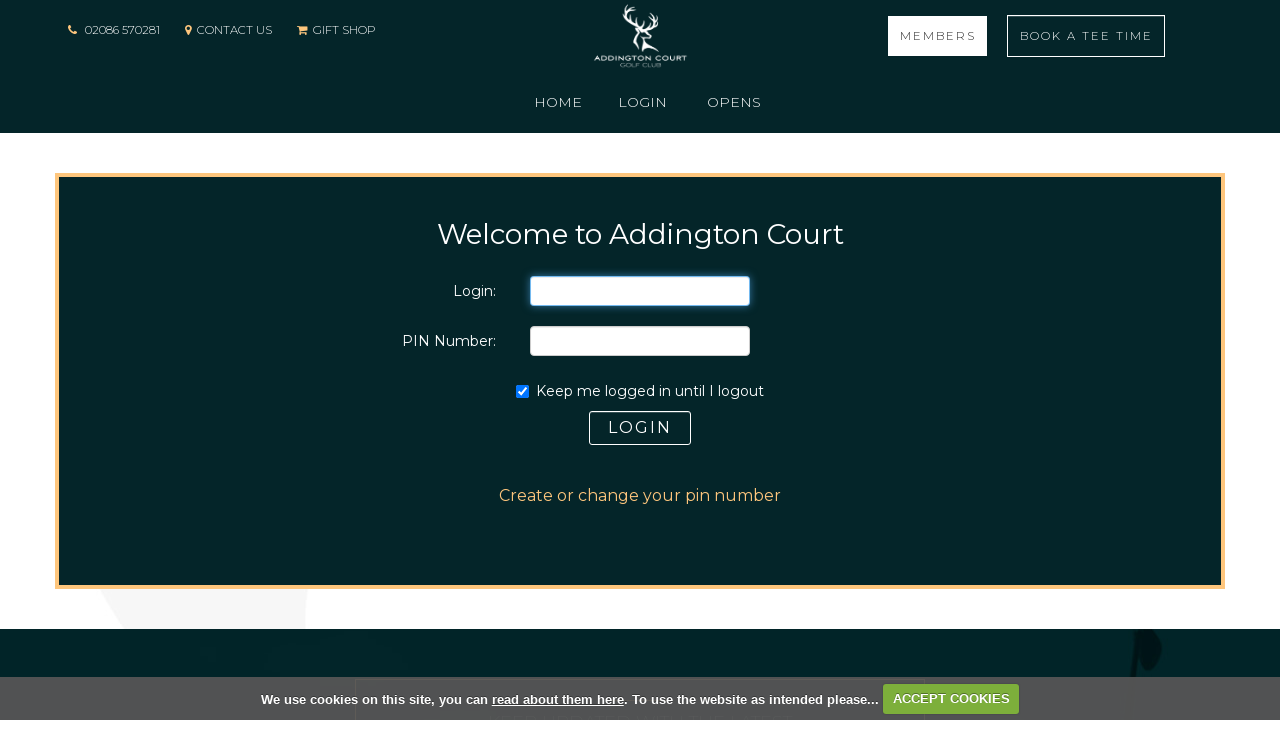

--- FILE ---
content_type: text/html; charset=UTF-8
request_url: https://golf.addingtoncourt-golfclub.co.uk/competition.php?compid=1207
body_size: 13800
content:

<!DOCTYPE html>
<html lang="en">
<head>
<meta http-equiv="X-UA-Compatible" content="IE=edge" />
<title>Login Required - Addington Court</title>


<link href="/styles/bootstrap.1655723398.css" rel="stylesheet" media="screen" type="text/css">
<link href="/styles/bootstrap_common.1655723398.css" rel="stylesheet" media="screen" type="text/css">


<link href="/customcss/styles/southwinchester.1762441847.css" rel="stylesheet" type="text/css" media="screen">

<link href="/print.1656928773.css" rel="stylesheet" type="text/css" media="print">
<script>
  var deviceType = 'computer';
  </script>
<meta name="viewport" content="width=device-width, initial-scale=1.0">
<!--[if lt IE 9]>
<script src="/javascript/html5shiv.js"></script>
<![endif]-->

<script src="/javascript/jquery.min.js"></script>
  <script src="/javascript/jquery-migrate-1.4.1.min.js"></script><link rel="stylesheet" href="/styles/fa440/css/font-awesome.min.css">
<script src="/javascript/jquery.mb.browser-master/jquery.mb.browser.min.js"></script><script type="text/javascript" src="/javascript/bootstrap.1655723397.js"></script>


 <link href="/images/sites/addingtoncourt/favicon.png" type="image/png" rel="icon" />

<meta name="revisit-after" content="1 days">
<meta name="robots" content="index,follow">
<meta name="description" content="Addington Court Golf Centre, with 3 courses, an 18-hole footgolf course, and the most comprehensive range of facilities in the South of England">
<meta name="keywords" content="Addington Court Golf Centre, with 3 courses, an 18-hole footgolf course, and the most comprehensive range of facilities in the South of England">
<meta http-equiv="Content-Type" content="text/html; charset=utf-8">
<meta http-equiv='content-language' content='en'>
<link href="https://fonts.googleapis.com/css?family=Montserrat:100,300,400,500,700&display=swap" rel="stylesheet"> 
<script>
    $(document).ready(function(){
		$(".body-class-teeloginphp label[for='contact_prefs']").text("All golfers must be a club member or a member of Club Crown Golf before commencing play. By completing this form you will be registered as a member of Club Crown Golf giving you access to our latest news, offers and discount codes. You will receive a welcome email following registration and should you no longer wish to be a member of Club Crown Golf then click to unsubscribe.");
      $('.php-teelogin #contact_prefs').prop('checked', true);
    });
</script>

<!-- Google Tag Manager -->

<script>(function(w,d,s,l,i){w[l]=w[l]||[];w[l].push({'gtm.start':

new Date().getTime(),event:'gtm.js'});var f=d.getElementsByTagName(s)[0],

j=d.createElement(s),dl=l!='dataLayer'?'&l='+l:'';j.async=true;j.src=

'https://www.googletagmanager.com/gtm.js?id='+i+dl;f.parentNode.insertBefore(j,f);

})(window,document,'script','dataLayer','GTM-KRVMW9W');</script>

<!-- End Google Tag Manager -->

<!-- Facebook Pixel Code -->
<script>
!function(f,b,e,v,n,t,s)
{if(f.fbq)return;n=f.fbq=function(){n.callMethod?
n.callMethod.apply(n,arguments):n.queue.push(arguments)};
if(!f._fbq)f._fbq=n;n.push=n;n.loaded=!0;n.version='2.0';
n.queue=[];t=b.createElement(e);t.async=!0;
t.src=v;s=b.getElementsByTagName(e)[0];
s.parentNode.insertBefore(t,s)}(window, document,'script',
'https://connect.facebook.net/en_US/fbevents.js');
fbq('init', '164014037613741');
fbq('track', 'PageView');
</script>
<noscript><img height="1" width="1" style="display:none"
src="https://www.facebook.com/tr?id=164014037613741&ev=PageView&noscript=1"
/></noscript>
<!-- End Facebook Pixel Code -->

<!-- Start of HubSpot Embed Code -->

<script type="text/javascript" id="hs-script-loader" async defer src="//js.hs-scripts.com/9176107.js"></script>

<!-- End of HubSpot Embed Code -->
<script type="text/javascript" src="/main.js"></script>
    
<script src="/javascript/jquery.cookie.js"></script>
<script src="/javascript/jquery.cookiecuttr.js"></script>
<link href="/styles/cookiecuttr.css" rel="stylesheet" type="text/css" media="screen">
<script type="text/javascript">
$(document).ready(function () {
$.cookieCuttr({
cookieAnalytics: false,
cookiePolicyLink: "/cookie-usage.php",
cookieMessage: 'We use cookies on this site, you can <a href="{{cookiePolicyLink}}" title="read about our cookies">read about them here</a>. To use the website as intended please...',
cookieNotificationLocationBottom: true,
}); });
</script><script type="text/javascript" src="javascript/highcharts.js"></script><script type="text/javascript" src="javascript/piechart.js"></script>
<script>
$(document).ready(function(){
$('a#awhyinterest').click(function() {
  $('p#whyinterest').slideToggle();
});

});
</script><script type="text/javascript">
$(document).ready(function() {
$("#memberid").focus();
});
</script><script type='text/javascript'> var layout3 = false; </script>
</head>
<body  class="body-class-competitionphpcompid1261 page-url-competitionphpcompid1261  body-root-home body-nav-current-   body-public php&#45;competition body-loginpage body-inner " >
  
<div style='display:none;'><p><a style='display:none;' href='/extlink.php' rel='nofollow'>More</a></p></div>
  <div id="outerborder"><div id="outleft"></div>
  <div id="container">
  <!--sphider_noindex-->
    <div id="printbanner"><p class="clubname"><span class='clubnametext'>Addington Court</span><img src="/images/resources/addingtoncourt/new-black-logo-ts-small.png" align="right" alt=""></p></div><!-- Default Header Code!--->
<header>
	<div class="header-wrapper noprint" id="header">
		<div class="upperheader">
			<div class="container">
				<div class="row-fluid">
					<div class="span4 header-contact">
                      <!-- header links go here !--->
                    	<ul>
                      		<li><a href="tel:02086 570281" targe="_blank"><i class="fa fa-phone"></i> 02086 570281</a></li>
                      		<li><a href="https://addingtoncourt-golfclub.co.uk/contact-us"><i class="fa fa-map-marker"></i>Contact Us</a></li>
                      		<li><a href="https://addingtoncourt-golfclub.co.uk/shop"><i class="fa fa-shopping-cart"></i>Gift Shop</a></li>
                    	</ul>
                  	</div>
                  	<div class="span4 container-logo">
                      <!-- header logo goes here, Logo image size is 230 x 110 !--->
                  		<div class="main-logo">
                    		<a class="navbar-brand" href="/"><img src="/images/resources/addingtoncourt/large-new-white-logo.png"></a>
                    	</div>
                  	</div>
                  	<div class="span4 header-buttons">
                      <!-- header login and visitor booking !-->
                    	<ul>
                      		<li><a class="btn btn-white" href="/login.php">Members</a></li>
                      		<li><a class="btn btn-blank" href="/visitorbooking/">Book A Tee Time</a></li>
                    	</ul>
                  	</div>
              	</div>
            </div>
        </div>
        <div class="main-navigation">

            <nav class="navbar navbar-default">
                <div class="container">
                    <div class="navbar-header">
                        <button class="btn btn-navbar" data-target=".nav-collapse" data-toggle="collapse" type="button">
                        <span class="club-menu-button-lines">
                        </span>
                            <span class="club-menu-button">MENU</span>
                        </button>
                    </div>

                    <div class="nav-collapse collapse">
                        <div class="navbar-inner">
                            <ul class="navbar-nav">
                                <div id="topmenu">
  <ul id="nav" class="nav"><li class="first nav-level-1 nav-menu-home"><a href="/"><span>Home</span></a></li><li class=" nav-level-1 nav-menu-login.php"><a href="/login.php"><span>Login</span></a></li> <li class=" nav-level-1 nav-menu-competition2.php"><a href="/competition2.php"><span>Opens</span></a></li></ul></div>
                            </ul>
                        </div>
                    </div>
                    <!--/.nav-collapse -->
                </div>
                <!--/.container -->
            </nav>
        </div>
    </div>
</header>

<div class="container">
    <div id="globalwrap">
      <div class="global">
        <!--/sphider_noindex--><div class="global" style=""><div id="login">
<h3>Welcome to Addington Court</h3>
<div style="padding-bottom:3em;">
<p style="color: red;"></p>
	<form name="form1" method="post" class="form form-horizontal" action="" autocomplete="off">
<fieldset>
<div class="control-group">
<input type="hidden" name="task" value="login" />
<input type="hidden" name="topmenu" value="1" />
<label for="memberid" class="control-label">Login: </label>
<div class="controls">
        <input name="memberid" type="text" id="memberid" size="25" maxlength="50" value=''/>
</div>
</div>

<div class="control-group">

<label for="pin" class="control-label">PIN Number: </label>
  <div class="controls">
        <input name="pin" type="password" id="pin" size="4" maxlength="10" autocomplete="off"/>
  </div>
</div>
<div class="control-group">
  <div class="controls">
<label for="cachemid" class="checkbox">
  <input type="checkbox" class="inline" name="cachemid" value="1" checked="checked">
  Keep me logged in until I logout</label>
    <input type="submit" class="btn" name="Submit" value="Login">
</div>

 </fieldset></form>
<p style="text-align:center;"><a href="?action=nopin">Create or change your pin number</a></p>
</div></div>
</div>
<div id="printfooter"><br><img src="/images/resources/addingtoncourt/new-black-logo-ts-small.png" style="float:left;" class="footerClubLogo"><br><p class=\"para\" style=\"text-align:center;\">Created by intelligentgolf version 10.1.2.<br><br></div></div></div></div></div>

<div id="main-footer" class="noprint">
    <div class="container">
        <div class="row-fluid">
          <div class="footer-promo">
            <div class="footer-promo-contain">
              <p>Keep updated with the latest promotions</p>
              <br>
              <a href="https://addingtoncourt-golfclub.co.uk/contact-form/?interest=Other..." target="_blank">Enter Your Details</a>
            </div>
          </div>
          <div class="footer-social-media">
            <!-- Golf club social media links go here, change the href in the <a !-->
            <ul>
              <li><a href="https://www.facebook.com/addingtoncourtgolf/?fref=ts" target="_blank"><i class="fa fa-facebook"></i></a></li>
              <li><a href="https://twitter.com/addingtoncourt" target="_blank"><i class="fa fa-twitter"></i></a></li>
              <li><a href="https://www.instagram.com/addingtoncourtgolf/?hl=en" target="_blank"><i class="fa fa-instagram"></i></a></li>
              <li><a href="https://www.youtube.com/channel/UCBGCLs__81SMRbYJRFpJ7Ig/videos?view_as=subscriber"
                     target="_blank"><i class="fa fa-youtube"></i></a></li>
            </ul>
          </div>
          <div class="footer-contact-us">
            <p>Speak to a team member:</p>
            <!-- change golf club telephone number here and in the <a href="tel:clubnumber" !-->
            <a href="tel:02086 570281" targe="_blank">02086 570281</a>
            <small>Lines open 9 - 5 Monday to Sunday</small>
          </div>
      </div>
      <div class="footer-outerborder">
        <div class="container ig-footer">
          <div class="row-fluid">
            <div class="span8 copywrite">
              <p>&copy; 2026 intelligentgolf. CONGU is &reg; Council of National Golf Unions</p>
              <p><a href="https://crown-golf.co.uk/terms-conditions">Terms &amp; Conditions</a> | <a href="https://crown-golf.co.uk/privacy-policy">Privacy Policy</a> | <a href="https://crown-golf.co.uk/careers/">Careers</a>
              </p>
            </div>

            <div class="span4 ig-logo">
              <a class href="http://www.intelligentgolf.co.uk/" target="_blank"><img alt="Powered by intelligentgolf" src="/images/darkbg_ig_logo.png" style="width:100px;" title="Powered by intelligentgolf">
              </a>
            </div>
          </div>
        </div>
      </div>
  </div>
    <!--Add Just before End of Footer-->
    <div class="scrollTop" id="stop">
        <span>
            <a href="">
                <i aria-hidden="true" class="fa fa-angle-up"></i>
            </a>
        </span>
    </div>
</div> <!-- This would be the FINAL closing DIV of the website --></div></div>
<div id="outright"></div></div>
<!-- Google tag (gtag.js) -->
<script async src="https://www.googletagmanager.com/gtag/js?id=G-0MBD55M738"></script>
<script>
  window.dataLayer = window.dataLayer || [];
  function gtag(){dataLayer.push(arguments);}
  gtag("js", new Date());

  gtag("config", "G-0MBD55M738", {
    "cookie_flags": "max-age=7200;secure;samesite=none",
    "auth": "Not Logged In",
    "userLevel": "Not Logged In",
    "memberType": "Not Logged In"
  });</script><!-- Scroll to Top function -->
<script>
    // declare variable
    var scrollTop = $(".scrollTop");

    $(window).scroll(function() {
    // declare variable
    var topPos = $(this).scrollTop();

    // if user scrolls down - show scroll to top button
    if (topPos > 100) {
    $(scrollTop).css("opacity", "1");

} else {
    $(scrollTop).css("opacity", "0");
}

}); //scroll END

    //Click event to scroll to top
    $("#stop").click(function(e) {
    e.preventDefault();
    $('body,html').animate({
    scrollTop: 0
}, 800);
    return false;
});
</script></body></html>

--- FILE ---
content_type: text/css;charset=UTF-8
request_url: https://golf.addingtoncourt-golfclub.co.uk/customcss/styles/southwinchester.1762441847.css
body_size: 40289
content:
/*-----------------------------------------------------------------
                GENERAL
-----------------------------------------------------------------*/

body, html {
		height: 100%;
		line-height: 1.375;
		z-index: 0;
  color: #fff;
}

body {
		font-family: "Montserrat", sans-serif;
		font-size: 1rem;
// font-weight: 300;
		-moz-osx-font-smoothing: grayscale;
}

.announcedate {
    color: #fff;
}

.body-contentpage h1, .body-contentpage h2, .body-contentpage h3, .body-contentpage h4, .body-contentpage h5, .body-contentpage h6, .body-contentpage p, .body-contentpage i, .body-contentpage label, .body-contentpage div, p {
		color: #fff;
}

.body-nav-current-2 p, .body-nav-current-2 i, .body-nav-current-2 h3 {
  color: #fff;
}

.dateperiods a {
    background: gray !important;
}

/*.php-style h1, .php-style h2, .php-style h3, .php-style h4, .php-style h5, .php-style h6, .php-style p, .php-style i, .php-style label, .php-style div {
/ / color: #034b4e;
		color: #333;
}*/

.php-messages #globalwrap {
		padding-top: 85px;
}

/* Members Login Page */
/*.body-class-login #login, .body-loginpage #login {
		padding: 20px 40px;
		border: 1px solid #fec67d;
		text-align: center;
}*/

.body-class-login #login fieldset, .body-loginpage #login fieldset {
		padding: 0;
		margin: 0;
		border: 0;
		display: inline-block;
		transform: translateX(-90px);
}

/*#login {
/ / background: rgba(177, 138, 63, 0.4);
/ / background: rgba(4, 37, 41, 0.4);
		background: #4e6668;
		margin: 20px;
		padding: 20px;
}*/

#login, #login h3, #login a {
		color: #fff;
}

/*.body-class-members .global, .body-class-members .global {
		background: #4e6668;
		padding: 20px;
		border: 1px solid #fec67d;
		margin-bottom: 40px;
}*/

.php-utilitylist .global ul li {
		list-style-type: none;
}

/*-----------------------------------------------------------------
                HEADER
-----------------------------------------------------------------*/

header {
		z-index: 999;
}

.navbar .container {
		width: 1170px;
}

.navbar .nav {
		text-align: center;
		float: none;
}

.header-wrapper .navbar .navbar-inner {
		border: none;
		padding: 0;
		box-shadow: none;
}

.navbar-toggle {
		z-index: 1;
}

.navbar-left {
		float: left !important;
}

.navbar-right {
		float: right !important;
}

.navbar-inner {
		background: none;
		border: none;
}

.upperheader a {
		text-transform: uppercase;
		font-weight: 300;
		line-height: 40px;
		font-size: 11.5px;
		display: inline-block;
		color: #fff;
}

.upperheader a:hover {
		transform: scale(1.1);
		color: #fff;
		text-decoration: none;
		transition: all .2s ease;
}

.upperheader a .fa {
		color: #fec67d;
}

.header-buttons .btn-white {
		background: #fff;
		color: #242424;
		border-radius: 0;
		padding: 0;
		padding-left: 1em;
		padding-right: 1em;
		border: none;
		font-size: 11.5px;
}

.header-buttons .btn-white:hover {
		color: #242424;
}

.header-buttons .btn-blank {
		color: #fff;
		border: 1px solid #fff;
		background: 0 0;
		border-radius: 0;
		padding: 0;
		padding-left: 1em;
		padding-right: 1em;
		font-size: 11.5px;
}

.club-menu-button {
		color: #333;
		border: 1px solid #fff;
		background: #fff;
		border-radius: 0;
		padding: 10px;
		padding-left: 1em;
		padding-right: 1em;
		font-size: 11.5px;
		line-height: 40px;
}

.upperheader ul li {

		display: inline-block;
		padding: 10px 8px;
}

.container-logo {
		margin-left: 10px;
}

.main-logo a {
		margin: 0 auto;
		display: block;
}

.container-logo img {
		margin: 0 auto;
		display: block;
		height: 70px;
}

/*.container-logo a:hover {
		transform: scale(1.0);
}*/

.upperheader .fa {
		padding: 4px 5px;
}

.navbar-left .nav-level-1:nth-child(n+5) {
		display: none;
}

.navbar {
		margin-bottom: 0;
}

.body-class-home .navbar-left .nav-level-1:nth-child(n+4), .body-public .navbar-left .nav-level-1:nth-child(n+4) {
		display: none;
}

.navbar-right .nav-level-1:nth-child(-n+4) {
		display: none;
}

.body-class-home .navbar-right .nav-level-1:nth-child(4), .body-public .navbar-right .nav-level-1:nth-child(4) {
		display: block;
}

#header {
		background-color: #042529;
		background-image: none;
		border: 0;
		border-radius: 0;
		/*-webkit-box-shadow: 0px 5px 15px 0px rgba(50, 50, 50, 0.62);*/
		/*-moz-box-shadow: 0px 5px 15px 0px rgba(50, 50, 50, 0.62);*/
		/*box-shadow: 0px 5px 15px 0px rgba(50, 50, 50, 0.62);*/
		/*transition: all .5s ease;*/
}

.navbar .nav > li {
		float: none;
		display: inline-block;
}

.navbar .nav > li > a {
		font-size: 14px;
		padding: 11px 18px;
		text-shadow: none;
		color: #fff;
		text-transform: uppercase;
		text-align: left;
		font-family: "Montserrat", sans-serif;
		line-height: 17px;
}

.navbar .nav > li > a:focus, .navbar .nav > li > a:hover, .navbar .nav > li > a:active {
		transform: scale(1.1);
		color: #fff;
		transition: all .2s ease;
}

.main-navigation {
		padding: 1px 0;
}

.navbar .nav li.dropdown.open > .dropdown-toggle, .navbar .nav li.dropdown.active > .dropdown-toggle, .navbar .nav li.dropdown.open.active > .dropdown-toggle {
		background: none;
		color: #fff;
		box-shadow: none;
}

.dropdown-menu:before, .dropdown-menu:after {
		display: none !important;
}

.dropdown-menu {
		background: #fff;
		border-radius: 0px;
		margin-top: 15px;
		box-shadow: 1px 4px 5px rgba(0, 0, 0, 0.25);
		text-transform: uppercase;
		border: 1px solid #333;
		padding: 10px;
		-webkit-transition: clip;
		transition: clip;
		transition-timing-function: ease;
		width: 205px;
		-webkit-transition-duration: 0.25s;
		transition-duration: 0.25s;
		position: absolute;
		overflow: visible;
}

.dropdown-menu > li {
		text-align: left;
}

.dropdown-menu > li > a {
		font-size: 14px;
		padding: 11px 10px;
		font-weight: 300;
}

.dropdown-menu > li > a:hover, .dropdown-menu > li > a:active, .dropdown-menu > li > a:focus {
		transform: scale(1.1);
		color: #333;
		background: none;
		transition: all .2s ease;
}

.dropdown-menu .current {
		background: none;
		color: #333;
		transform: scale(1.1);
}

.dropdown-menu .nav-level-2.current span {
		color: #333;
}

.upperheader {
		opacity: 1;
		transition: all .3s ease;
}

.body-class-members .header-tee-booking {
		display: none;
}

.body-class-members .header-buttons .btn-white {
		display: none;
}

/*-----------------------------------------------------------------*/
/* MAIN CONTENT */
/*-----------------------------------------------------------------*/

a.diarytag-filter-link {
		color: #fff;
}

a.diarytag-filter-link:hover, a.diarytag-filter-link:focus, a.diarytag-filter-link.selected {
		text-decoration: none;
		border-color: #333;
		background: #fff;
		color: #333;
		transition: all .2s ease;
}

.table-striped tbody > tr:nth-child(2n+1) > td, .table-striped tbody > tr:nth-child(2n+1) > th {
		background-color: rgba(180, 172, 159, 1);
}

a, a:focus {
		color: #fff;
		outline: none;
}

a:hover, a:focus {
		color: #fff;
}

.body-class-visitorbooking .tee_process {
		display: none !important;
}

.teetimesholder th, #memteetimes th, .teetimesholder thead tr {
		border: #000 1px solid;
}

table.teetimesholder td {
		border-right: 1px #000 solid;
}

#memteetimes {
		border: 1px #000 solid;
}

#memteetimes td {
		border-left: #000 1px solid !important;
		border-bottom: #000 1px solid !important;
		text-align: center;
}

.teetimesholder th, #memteetimes th {
		font-size: unset !important;
}

#memteetimes tbody tr {
		border-bottom: #000 1px solid !important;
}

.popup .row {
		margin: 0px;
}

#myteetimes table, thead, td, tr, #myteetimes .table th, #myteetimes .table td {
		border: 1px solid #333;
}

#globalwrap table tbody td.tgroup {
		background-color: #bae1ff !important;
}

.tbooked {
		background-color: #ffdfba !important;
}

.tnone {
		background-color: #ffb3ba !important;
}

.weatherImage.image-day, div.phone-weather .weatherImage {
		background: #87ceeb !important;
}

.nav-level-2.nav-menu-information {
		display: none;
}

.php-ckeditor .navbar-inner {
		float: none;
}

#weatherfg_threeday .nav-tabs li a {
		padding: 8px 10px;
}

/* SITE SPECIFIC */

.body-nav-current-1 h3, .body-nav-current-1 a, .body-nav-current-1 p, .body-nav-current-1 li, .body-nav-current-1 h4 {
		color: #fff;
}


.pricegroup h3, 
.pricegroup a, 
.pricegroup p, 
.pricegroup li, 
.pricegroup h4,
.body-class-teeloginphp h3,
.tee_process a,
.body-class-teeloginphp .left p,
.body-class-teeloginphp .right p,
.body-class-teeloginphp li,
.body-class-teeloginphp h4
{
		color: #333;
}

/*.priceLine .price, .body-class-teeloginphp label, .body-class-teeloginphp fieldset {
  		color: #333;
}*/

.teebooking .row {
  margin-left: 0;
}

.teebooking .span6 {
	margin-left: 10px;
  margin-top: 20px;
	width: 550px;
}

.teebooking .span6:last-child {
  float: right;
}

.guestdiv p a, .cancelFace {
  color: #333;
}
.guestdiv p a, .cancelFace:hover {
  color: #333;
}

#guestform p label {
    color: #333;
}

.popup p {
  color: #333;
}

#teebooking_info .table td {
  padding: 5px;
}

.membership-btn {
		background: linear-gradient(49deg, #8d888d 8.35%, #8f8a8f 31.3%, #959195 39.56%, #a09ca0 45.45%, #b1adb1 50.22%, #c5c3c5 54.3%, #dfdedf 57.85%, #ededed 59.48%, #d1d0d0 63.99%, #b4b3b3 69.77%, #9d9d9d 75.93%, #8d8d8d 82.57%, #848383 90.03%, #818080 100%);
		margin: 10px;
		padding: 10px;
		color: white;
		text-shadow: none;
}

.membership-btn:hover {
		background-position: 0;
}

#leftcontent > div, #rightcontent > div {
		background: #4e6668;
		padding: 20px;
		margin-bottom: 20px;
/ / box-shadow: 0 px 1 px 9 px 0 px #4e6668;;
		border: 2px solid #fec67d;
}

.button, .btn {
		text-shadow: none;
		margin: 5px 0;
		transition: all 0.3s ease-out;
		display: inline-block;
		-webkit-box-sizing: border-box;
		box-sizing: border-box;
		position: relative;
		border: 1px solid #fff;
		border-radius: 3px;
		padding: 5px 18px 5px;
		cursor: pointer;
		font-size: 1rem;
		background-color: transparent;
		background-image: none;
		color: #fff;
		line-height: 1.4;
		text-transform: uppercase;
		letter-spacing: 2px;
		font-family: "Montserrat", sans-serif;
		text-align: center;
}

.button:hover {
		border-color: #fff;
		background-color: #fff;
		color: #333;
		text-decoration: none;
}

.body-class-members .footer-address .button {
		display: none;
}

/*-----------------------------------------------------------------
                 TABLES
-----------------------------------------------------------------*/

#globalwrap table tbody td.tgroup {
		background-color: #bae1ff !important;
}

#memteetimes td {
		border-left: #000 1px solid !important;
		border-bottom: #000 1px solid !important;
		text-align: center;
}

.teetimesholder th, #memteetimes th {
		font-size: unset !important;
}

#memteetimes tbody tr {
		border-bottom: #000 1px solid !important;
}

.php-knockout table, .php-knockout thead, .php-knockout td, .php-knockout tr {
		border: 0px #000 solid;
}

.teetimesholder th, #memteetimes th, .teetimesholder thead tr {
		border: #000 1px solid;
}

table.teetimesholder td {
		border-right: 1px #000 solid;
}

tr:nth-child(even) {
		background: #CCC;
		color: #333;
}

tr:nth-child(odd) {
		background: rgba(185, 218, 250, 0.6);
		color: #333;
}

/*.body-root-competition\.php table a {
		color: #333;
		text-decoration: underline;
}*/

.body-root-competition\.php table a:hover {
		color: #333;
		text-decoration: none;
}

.body-class-memberbooking .pricegroup td, 
.body-class-memberbooking .pricegroup tr,
.body-class-visitorbooking .pricegroup td,
.body-class-visitorbooking .pricegroup tr {
  border: none;
  background: none;
}

/*-----------------------------------------------------------------*/
/* MESSAGES */
/*-----------------------------------------------------------------*/

.header {
		color: #333;
		font-size: 14px;
}

.well.well-large {
		background: none;
		border: none;
		padding: 5px;
}

.chat-outer form fieldset {
		background: rgba(180, 172, 159, 0.7) !important;
		border: none !important;
}

.chat-outer {
		margin: 0 auto;
}

.btn-container-forum {
		margin-top: 40px;
}

/*-----------------------------------------------------------------
                SCORECARD
-----------------------------------------------------------------*/

.scorecard {
		text-align: center;
		border: 1px solid #0063ac;
}

.scorecard td, .scorecard th {
		border: 1px solid #0063ac;
		text-align: center;
}

.White {
		background: #fff;
}

.Yellow {
		background: #ffff00;
}

.Red {
		background: #ff0000;
		color: #fff;
}

/* ----------------------------------------------------------------
						Scroll 2 Top
 ---------------------------------------------------------------- */

.body-class-members .scrollTop {
/ / display: none;
}

.scrollTop {
		position: fixed;
		right: 10%;
		bottom: 10px;
		background-color: #333;
		border: 1px solid #fec67d;
		padding: 15px;
		opacity: 0;
		transition: all 0.4s ease-in-out 0s;
}

.scrollTop a {
		font-size: 18px;
		color: #fff !important;
}

/*-----------------------------------------------------------------
                          FOOTER
-----------------------------------------------------------------*/

#main-footer {
		background: #202020 url("/images/resources/southwinchester/footer-bg.jpg") center center !important;
		background-size: cover;
		padding-top: 50px;
}

#globalwrap {
		min-height: calc(100vh - 524px);
}

.footer-outerborder {
		background: transparent;
		padding-top: 90px;
		padding-bottom: 30px;
}

.footer-social-media {
		text-align: center;
		margin-bottom: 60px;
}

.footer-social-media ul li {
		display: inline;
}

.footer-social-media ul li a i {
		display: inline-block;
		line-height: 1px;
		font-size: 3rem;
		padding: 10px;
		color: #fec67d !important;
}

.footer-social-media ul li a i:hover {
		transform: scale(1.1);
		text-decoration: none;
		transition: all .2s ease;
}

.footer-contact-us {
		text-align: center;
}

.footer-contact-us p {
		font-size: 12px;
		font-weight: 100;
}

.footer-contact-us a {
		font-size: 24px;
		color: #fec67d;
}

.footer-contact-us small {
		color: #fff;
		display: block;
		font-weight: 100;
		text-transform: uppercase;
		font-size: 10px;
		opacity: .75;
		letter-spacing: 1px;
}

.ig-footer .copywrite p, .ig-footer .copywrite p a {
		color: #fff;
		margin: 10px auto;
		font-size: 13px;
}

.ig-footer .ig-logo img {
		margin: 10px auto;
}

.ig-logo img {
		float: right;
		padding: 5px 20px;
}

/*===============================================================*/
/* Responsive Styles (@media) */
/*===============================================================*/

/* Large Screens */
@media (max-width: 1600px) {

		/* SITE SPECIFIC */
}

/* Ipad Landscape */
@media (max-width: 1200px) {
		#weatherfg_threeday .nav-tabs li a {
				padding: 8px 3px;
		}

		.nav-collapse.in.collapse {
				z-index: 999;
		}

		.navbar .nav > li > a {
				padding: 11px 16px;
				font-size: 15px;
		}

		.navbar .container {
				width: 96vw;
		}
}

/* Ipad Portrait */
@media (max-width: 979px) {
		#globalwrap {
				margin: 20px 0 0;
		}

		.nav-collapse .nav > li > a:hover, .nav-collapse .nav > li > a:focus, .nav-collapse .dropdown-menu a:hover, .nav-collapse .dropdown-menu a:focus {
				background-color: transparent;
		}

		#topmenu {
				text-align: center;
		}

		.container-logo img {
				margin: -15px -45px;
				display: block;
				height: 103px;
				width: auto;
				position: absolute;
		}

		.nav-collapse .dropdown-menu a {
				font-weight: normal;
		}

		.navbar .nav {
				margin: 5px 0px;
		}

		.navbar-left {
				width: 100%;
		}

		.navbar-right .nav-level-1 {
				display: none;
		}

		.navbar .nav > li > a {
				font-weight: normal;
		}

		.navbar .nav > li > a:focus, .navbar .nav > li > a:hover, .navbar .nav > li > a:active {
				transform: scale(1.0);
				color: #fff;
				transition: all .2s ease;
		}

		.body-public .navbar-right .nav-level-1 {
				display: none !important;
		}

		.navbar-left .nav-level-1:nth-child(n+5) {
				display: block;
		}

		.btn.btn-navbar, .btn.btn-navbar:hover {
				background: transparent;
				border: none;
				box-shadow: none;
				height: 49px;
				margin: -50px 20px 0px;
		}

		.navbar .btn-navbar .icon-bar {
				width: 35px;
				height: 5px;
		/ / background-color: #fff;
				-webkit-border-radius: 7px;
				border-radius: 5px;
		}

		.upperheader a {
				line-height: 20px;
		}

		.header-buttons li {
				float: right !important;
		}

		.btn-blank {
				line-height: 40px !important;
		}

		.upperheader ul li {
				float: none;
				display: flex;
				padding: 5px;
				font-size: 10px;
		}

		.nav-collapse.in.collapse {
				box-shadow: 1px 4px 5px #00000040;
				margin: 0 0 0 0;
				padding-top: 20px;
		}

		.navbar .nav > li {
				display: block;
		}

		.navbar .nav > li > a {
				text-align: left;
		}

		.hcaplist .btn-group .button {
				font-size: 12px;
		}

		.button, .btn {
				padding: 5px;
				font-size: 13px;
		}

		.diary-left-nav, .diary-nav-right {
				margin-top: 0px;
		}

		.php-hcaprecord #hcaprecord td, .php-hcaprecord #hcaprecord th {
				padding: 5px;
				border: 1px solid #fff;
		}

		.main-logo {
				padding-top: 17px;
		}

		.nav-collapse .nav > li > a:hover, .nav-collapse .nav > li > a:focus, .nav-collapse .dropdown-menu a:hover, .nav-collapse .dropdown-menu a:focus {
				color: #fff;
		}

		.header-wrapper .navbar .navbar-inner {
				padding: 0 10px;
		}

		.nav-collapse .nav > li > a, .nav-collapse .dropdown-menu a {
				border-radius: 0;
		}

		#topmenu .nav .moredown:after {
				content: '\002B';
				color: #fff;
				float: right;
				font: bold 16px monospace !important;
				background: #00000014;
				padding: 5px;
				border: 1px solid #042529;
				margin: -7px 0 0 0;
		}

		#topmenu .nav .open .moredown:after {
				content: '\2212';
				color: #fff;
				float: right;
				font: bold 16px monospace !important;
				background: #00000014;
				padding: 5px;
				border: 1px solid #042529;
				margin: -7px 0 0 0;
				transition: all .2s ease;
		}

		.open .moredown span:after {
				background: #fec67d;
				content: '';
				width: 60px;
				height: 1px;
				bottom: 0;
				left: 5px;
				position: absolute;
		}

		.navbar .nav li.dropdown.open > .dropdown-toggle,
		.navbar .nav li.dropdown.active > .dropdown-toggle,
		.navbar .nav li.dropdown.open.active > .dropdown-toggle {
				color: #fff !important;
		}

		.nav-collapse .nav > li > a, .nav-collapse .dropdown-menu a {
				color: #fff;
		}

		.navbar .nav > li > a {
				padding: 8px 5px;
		}

		h2 {
				font-size: 24px;
		}

		.navbar-inner {
				margin-top: 10px;
				border-bottom: 2px solid #2d2d2d;
				border-radius: 0;
				transition: 0.5s;
		}

		.dropdown-menu {
				width: 96%;
				text-align: center;
		}

		.ig-footer .copywrite p {
				font-size: 11px;
		}

		.footer-content span {
				width: 100% !important;
				display: block;
		}

		.footer-content span:before {
				display: none
		}

		.site-footer__top > p {
				margin-bottom: 20px;
				font-size: 15px;
		}

		.site-footer__top span {
				font-size: 16px;
				display: block
		}
}

/* Mobile Phone Landscape */
@media (max-width: 767px) {

		#header {
				width: 100vw;
				margin-left: -20px;
				border-bottom: 1px solid #000;
		}

		.navbar-fixed-top, .navbar-fixed-bottom, .navbar-static-top {
				margin-left: 0;
				margin-right: 0;
		}

		.header-contact {
				display: none;
		}

		.header-buttons {
				width: 50%;
				float: right;
				margin-top: -105px;
		}

		.container-logo {
				margin-left: 0;
				position: relative;
				width: 50%;
		}

		.container-logo img {
				margin: 0 auto;
				position: relative;
		}

		.php-analysis .btn-small {
				padding: 2px 5px;
		}

		#weatherfg_threeday .nav-tabs li a {
				padding: 8px 8px;
		}

		.php-hcaprecord #hcaprecord td, .php-hcaprecord #hcaprecord th {
				padding: 2px;
		}

		#main-footer {
				width: 100vw;
				margin: 0 -20px;
		}

		.footer {
				width: 100vw;
				margin-left: -20px;
		}

		.copywrite, .ig-logo {
				text-align: center;
		}

		.ig-logo img {
				float: none;
		}
}


/* Portrait phones and down */
@media (max-width: 480px) {

		.container-logo img {
				height: 70px;
				margin: 10px auto;
		}

		.header-buttons {
				margin-top: -110px;
				width: 52%;
		}

		#main-footer {
				background-position: 70% 30% !important;
		}

		.footer-outerborder {
				background: transparent;
				padding-top: 25px;
		}

		.footer-social-media {
				margin-bottom: 25px;
		}
}

.body-class-visitorbooking table tr:nth-child(odd){
  background:none;
}


.php-comtemplateeditor a { color: #333;}
#main-footer a { color: #fff;}


/* .adminWrapper form #fieldset-simple, .adminWrapper form fieldset {
  background: #4e6668 !important;
  border: none !important;
}
.adminWrapper {
  background: #4e6668 !important;
}

/* anton styles */

.scrollTop {
  right: 10px;
}

#login fieldset {
  padding: 0;
margin: 0;
border: 0;
display: inline-block;
  transform: translateX(-90px);
}

.php-comtemplateeditor #header .header-contact a {
  color: #fff;
}

.body-class-visitorbooking #globalwrap p, .body-class-visitorbooking {
  color: #333;
}

#ui-datepicker-div {
  display: none;
}

#globalwrap {
  padding-bottom: 40px;
}

.user-message-success {
  color: #333 !important;
}

@media (min-width: 980px) and (max-width: 1199px) {
  .header-buttons ul {
    margin-left: 0px;
  }
}

@media (min-width: 768px) and (max-width: 979px) {
  .pricegroup > p {
    width: 500px;
  }
  .pricegorup > p > .price {
    display: block;
    float: left;
  }
  .header-buttons .btn-blank {
    line-height: 20px !important;
    margin: 2px 0px;
  }
  .upperheader ul li {
    padding: 2px 5px;
  }
  .btn.btn-navbar, .btn.btn-navbar:hover {
    height: auto;
    margin: -20px 5px 15px;
  }
  .club-menu-button {
    padding: 0px 11.5px;
   line-height: 20px; 
  }
  .nav-collapse.in.collapse{
    padding-top: 0px;
  }
  .main-navigation {
    width: 724px;
    margin: 0px auto;
  }
  .navbar .container {
    width: auto;
  }
  .global #global .tabs li.current {
    background: black;
  }
  .global #global .tabs li.current a {
    color: white;
  }
  #globalwrap #date_form .tabs li.current a {
    background: black !important;
  }
}

#globalwrap div.phone-weather .weather-list-item:nth-child(2n) {
  background: transparent;
}

@media (min-width: 0px) and (max-width: 767px) {
  .body-class-members .global {
    overflow-x: scroll;
  }
  .teebooking .span6 {
    width: 100%;
    margin-left: 0px;
  }
  .body-class-members .global, .body-class-members .global {
    padding: 20px 10px;
  }
  body {
    padding-left: 0px;
    padding-right: 0px;
  }
  #header {
    margin-left: 0px;
  }
  .body-class-login #login, .body-loginpage #login {
    padding: 20px 10px;
  }
  .row-fluid .header-buttons {
    width: 200px;
  }
  .row-fluid .header-buttons .btn-blank {
    line-height: 20px !important;
  }
  .club-menu-button {
    line-height: 20px;
    padding: 0px 11.5px;
  }
  .header-buttons ul {
    display: inline-block;
    margin: 0px 0px 20px;
  }
  .btn.btn-navbar, .btn.btn-navbar:hover {
    margin: -30px 0px 0px;
    padding: 7px 0px;
    height: auto;
  }
  .row-fluid .header-buttons .btn-blank {
    margin: 0px;
  }
  .navbar .btn-navbar:focus {
    background: transparent;
  }
  #main-footer {
    margin: 0px;
  }
  #login {
    margin: 20px 0px;
  }
  .container #globalwrap {
    margin: 20px 10px 0px;
  }
  .pricegroup .price {
    display: block;
  }
  .body-class-members .main-logo {
    padding-top: 0px;
  }
  .body-class-members .header-buttons {
    text-align: right;
    margin-top: -60px;
  }
  .body-class-members .header-buttons ul li:first-child {
    display: none;
  }
  .php-index .global{
    background: transparent;
    border: none;
    padding: 0px;
  }
  .dropdown-menu .nav-level-2.current span {
    color: #fec67d;
  }
  .table th, .table td {
    padding: 4px 2px;
    font-size: 12px;
  }
  #teetimesframe #memteetimes td, #teetimesframe #memteetimes th {
    font-size: 11px !important;
  }
  .php-roundmgmt .dateperiods {
    float: none;
  }
  .php-hcaplist .btn-group {
    display: block;
  }
  .php-hcaplist .btn-group .btn {
    display: block;
    margin: 10px 0px;
  }
  .php-hcaplist .btn-group + .btn-group {
    margin-left: 0px;
  }
  .btn-group > .btn:first-child {
    border-top-left-radius: 0px;
    border-bottom-left-radius: 0px;
  }
  .btn-group > .btn:last-child {
    border-top-right-radius: 0px;
    border-bottom-right-radius: 0px;
  }
  .footer-outerborder {
    padding: 25px 20px;
  }
  .php-analysis .btn-group {
    display: block;
  }
  .php-analysis .btn-group .btn {
    display: block;
    margin: 10px 0px;
  }
  .php-analysis .pull-right {
    float: none;
  }
  .php-analysis .pull-left {
    float: none;
  }
  .footer-social-media ul {
   margin: 0px 0px 10px 0px; 
  }
  .global #global .tabs li.current {
    background: black;
  }
  .global #global .tabs li.current a {
    color: white;
  }
  #globalwrap #date_form .tabs li.current a {
    background: black !important;
  }
}

@media (min-width: 0px) and (max-width: 480px) {
  .row-fluid .container-logo img {
    height: 55px;
    margin: 10px 0px 0px 10px;
  }
  .row-fluid .container-logo {
    width: 125px;
  }
  .row-fluid .header-buttons {
    width: 180px;
    margin-top: -20px;
  }
  .row-fluid .header-buttons .btn-blank {
    padding: 0px 5px;
  }
  .body-class-login #login fieldset, .body-loginpage #login fieldset {
    transform: none;
  }
  tr#teetimes_voucher_wrapper input {
    width: 140px;
  }
}

.body-class-members .global > .global {
  padding: 0px;
  border: none;
}

.php-diary #globalwrap table.eventviewTableMonth a {
  color: #fec67d;
}

#stop:hover {
  cursor: pointer;
}

.body-class-members.body-root-roundmgmt\.php #cluetip, .body-class-members.php-member_teetime #cluetip, .body-class-members.php-member_teetime .popup a {
  color: #333;
}

.php-membership_communications #globalwrap p {
  color: #333;
}

.body-class-members .header-buttons li {
  display: none;
}

.body-class-members .btn.btn-navbar {
  margin: -55px 0px 0px;
}

.body-class-members .club-menu-button {
  padding: 10px 11.5px;
}

@media (min-width: 768px) and (max-width: 979px) {
  .header-contact ul {
    padding-top: 20px;
  }
}

@media (min-width: 0px) and (max-width: 767px) {
  .body-class-members.body-root-roundmgmt\.php .global, .body-class-members.php-member_teetime .global {
    overflow-x: visible;
  }
  .global #memteetimes th {
    padding: 1px;
  }
}

/* new styles */

.body-class-members, .body-public {
  background: url('/images/resources/southwinchester/crown-watermark.jpg');
}

#leftcontent > div, #rightcontent > div {
  border: 4px solid #fec67d;
  background: #042529;
  padding: 20px;
}

.body-class-members:not(.php-index) #globalwrap > .global {
  background: #042529;
  padding: 20px;
  border: 4px solid #FEC67D;
}

table tr:nth-child(2n+1) {
  background-color: transparent;
  color: white;
}

table tr:nth-child(2n) {
  background-color: #021214;
  color: white;
}

#globalwrap #memteetimes th {
  color: white;
  border: 1px solid white !important;
}

#globalwrap #memteetimes td {
  border: 1px solid white !important;
}

#main-footer .footer-contact-us a {
  color: #fec67d;
  font-weight: 100;
}

#main-footer .footer-contact-us a:hover {
  text-decoration: none;
}

#main-footer .footer-contact-us a {
  color: #fec67d;
  font-weight: 100;
}

#main-footer a {
  color: #fec67d;
}

#main-footer a:hover {
  text-decoration: none;
}

.header-contact ul {
  margin-left: 0px;
}

.upperheader .navbar-brand a:hover {
  transform: initial;
}

#globalwrap a {
  color: #fec67d;
}

#globalwrap a:hover {
  color: white;
}

#globalwrap a.btn, #globalwrap a.button {
  color: white;
  font-size: 11px;
  letter-spacing: 2px;
  font-weight: 500;
}

#globalwrap a.btn:hover, #globalwrap a.button:hover, #globalwrap a.button:focus {
  color: #242424;
  background: #fff;
}

.table-striped tbody > tr:nth-child(2n+1) > td, .table-striped tbody > tr:nth-child(2n+1) > th {
  background: transparent;
}

.nav > li > a {
  font-weight: 300;
}

.php-diary #globalwrap .affix a {
  color: black;
}

.php-diary .eventviewTableMonth td {
  background: transparent;
}

.upperheader a.navbar-brand:hover {
  transform: initial;
}

.scrollTop {
  background: #042529;
}

.scrollTop:hover {
  background: #021214;
}

.table th, .table td {
  border: 1px solid white;
}

/* login page */

.php-login #login, .body-loginpage #login {
  text-align: center;
}

#login h3 {
  margin: 0px 0px 25px;
  font-weight: 400;
  font-size: 28px;
}

@media (min-width: 0px) and (max-width: 767px) {
  .header-contact {
    display: none !important;
  }
  .body-class-members:not(.php-index) #globalwrap > .global {
    padding: 20px 10px;
  }
  .body-public .row-fluid .header-buttons {
    float: right;
    margin-top: -85px;
  }
  .body-class-members:not(.php-index) #globalwrap > .global {
    border: 2px solid #FEC67D;
  }
  .table th, .table td {
    padding: 2px;
    font-size: 12px;
  }
  .body-class-members #globalwrap > .global {
    overflow-x: scroll;
  }
}

@media (min-width: 768px) and (max-width: 979px) {
  .container-logo img {
    margin: -10px 0px;
  }
  .table th, .table td {
    padding: 4px;
    font-size: 14px;
  }
}

@media (min-width: 980px) and (max-width: 1199px) {
  .upperheader .header-contact ul li {
    padding: 10px 2px;
  }
}

.nav-tabs > .active > a, .nav-tabs > .active > a:hover, .nav-tabs > .active > a:focus {
  background: #021214;
}

.nav.nav-tabs > li > a:hover {
  background: #021214;
}

@media (min-width: 480px) and (max-width: 767px) {
  header {
    display: inline-block;
  }
  #header {
    display: inline-block;
  }
  .container-logo img {
    margin: 0px 0px 0px 10px;
    height: 75px;
  }
  .body-class-members .header-buttons {
    margin-top: -25px;
  }
}

@media (min-width: 0px) and (max-width: 480px) {
  #weatherfg_threeday .nav-tabs li a {
    padding: 8px 4px;
    font-size: 12px;
  }
  .body-public .row-fluid .header-buttons {
    margin-top: -75px;
    float: right;
  }
}

.body-class-visitorbooking #globalwrap a {
  color: white;
}

.table caption + thead tr:first-child th, .table caption + thead tr:first-child td, .table colgroup + thead tr:first-child th, .table colgroup + thead tr:first-child td, .table thead:first-child tr:first-child th, .table thead:first-child tr:first-child td {
  border-top: 1px solid white;
}

.par {
  color: white;
}

.par, .sf0, .parcard {
  border: 1px solid #fec67d;
}

.php-myeposaccount a.titleLink {
  background: transparent;
}

.php-news #taglist span[style*="color:#FF0000"] {
  color: #ff6666 !important;
}

.php-news #taglist span[style*="color:#800080"] {
  color: #b266b2 !important;
}

.php-news #taglist span[style*="color:#0000FF"] {
  color: #6666ff !important;
}

.php-news #taglist span[style*="color:#008000"] {
  color: #66b266 !important;
}

.php-eclectic .tableFloatingHeaderOriginal {
  background: #000;
}

@media (min-width: 768px) and (max-width: 1199px) {
  .php-hcaplist .btn-group + .btn-group {
    margin-left: 0px;
  }
  .php-analysis .row-fluid .span7 .pull-right {
    float: none;
  }
}

h1 {
  font-size: 30px;
  font-weight: 400;
  line-height: 40px;
}

h2 {
  font-size: 26px;
  font-weight: 400;
  line-height: 36px;
}

h3 {
  font-size: 24px;
  font-weight: 400;
  line-height: 34px;
}

h4 {
  font-size: 22px;
  font-weight: 400;
  line-height: 32px;
}

@media (min-width: 768px) and (max-width: 979px) {
  .php-hcaprecord #globalwrap > .global {
    overflow-x: scroll;
  }
}

.well .header {
  color: white;
}

.tbooked {
  background: transparent !important;
}

#globalwrap table tbody td.tgroup {
  background: #94b4cc !important;
}

.body-public #globalwrap > .global {
  background: #042529;
  border: 4px solid #fec67d;
  padding: 40px 20px 20px;
}

.footer-social-media {
  margin-top: 60px;
}

.footer-promo-contain {
  width: 508px;
  margin: 0px auto;
  padding: 30px;
  border: 1px solid #fec67d;
  text-align: center;
}

.footer-promo-contain p {
  text-transform: uppercase;
  font-weight: 100;
  font-size: 18px;
  display: block;
  max-width: 70%;
  text-align: center;
  position: relative;
  margin: 0px auto 20px;
}

.footer-promo-contain p::before {
  content:'';
  width: 60px;
  height: 1px;
  background: #fec67d;
  position: absolute;
  display: block;
  left: 50%;
  margin-left: -30px;
  top: -10px;
}

.footer-promo-contain p::after {
  content: '';
  width: 60px;
  height: 1px;
  background: #fec67d;
  position: absolute;
  display: block;
  left: 50%;
  margin-left: -30px;
  bottom: -10px;
}

#main-footer .footer-promo-contain a {
  display: inline-block;
  background: #ffffff;
  width: 100%;
  color: #042529;
  line-height: 28px;
  text-transform: uppercase;
  font-weight: 500;
  font-size: 11px;
  padding: 5px 0px;
  letter-spacing: 2px;
  transition: all 400ms ease-in-out;
  -moz-transition: all 400ms ease-in-out;
  -webkit-transition: all 400ms ease-in-out;
}

#main-footer .footer-promo-contain a:hover {
  background: #042529;
  color: white;
}

@media (min-width: 0px) and (max-width: 599px) {
  .footer-promo-contain {
    width: auto;
    margin: 0px 15px;
  }
}

/* visitor booking */

.body-class-visitorbooking #globalwrap p, .body-class-visitorbooking {
  color: white;
}
@media (min-width: 768px) {
  .body-class-visitorbooking #globalwrap table {
    width: 100%;
  }
  .body-class-visitorbooking #globalwrap table a {
    width: auto;
  }
}

@media (min-width: 768px) and (max-width: 1199px) {
  .body-class-visitorbooking #globalwrap .pricegroup > p {
    width: 555px;
  }
}

.adminWrapper form table tr:nth-child(even), .adminWrapper form table tr:nth-child(odd) {
  color: black;
  background: transparent;
}

table.ui-datepicker-calendar thead th span {
 color: #333;
}

.adminWrapper legend {
  color: white;
}

.body-class-teeloginphp #globalwrap .left p, .body-class-teeloginphp #globalwrap .right p, .body-class-teeloginphp #globalwrap legend {
  color: white;
}

.body-class-visitorbooking #cluetip {
  color: #333;
}

.php-flexiblereport legend {
  color: white;
}

.price .badge {
  width: 42px !important;
  line-height: 44px !important;
}

@media (min-width: 0px) and (max-width: 767px) {
  .price {
    margin: 8px 0px;
  }
}

.body-class-members .adminWrapper p {
  color: #000;
}

.php-eventadmin #globalwrap div.global {
  background: transparent;
}

.php-eventadmin #globalwrap .global h1.single {
  background: transparent;
}

.php-profilepic legend {
  color: white;
}

.php-teecontrol_settings.body-class-members .adminWrapper p {
  color: white;
}

.noteContent {
  color: black;
}

@media (min-width: 768px) {
  .php-teelogin .global .row {
    width: 100%;
    margin-left: 0px;
  }
  .php-teelogin .global .row .span6:first-child {
    width: 48%;
    margin-left: 0px;
  }
  .php-teelogin .global .row .span6:last-child {
    width: 48%;
    margin-left: 2%;
  }
}

.teebooking #paymentbar {
  float: none;
  text-align: right;
  width: auto;
}

@media (min-width: 0px) and (max-width: 767px) {
  .teebooking #paymentbar {
    margin-top: 15px;
    text-align: left;
  }
  .teebooking #cancelbar {
    float: none;
  }
}

.php-teelogin label[for*="contact_prefs"] {
  width: 100%;
}

.php-teelogin form fieldset {
  font-size: 0px;
}

.php-teelogin form fieldset input#contact_prefs {
  display: none;
}

.php-teelogin form fieldset > * {
  font-size: 14px;
}

[class*="visitorbooking"] .pricegroup p {
  color: white;
}

#cluetip {
  color: black;
}

.php-whshcaprecord .table tbody tr.warning > td {
  background: #fcf8e3;
  color: #333;
}

.php-myeposaccount .topup_table span {
  color: #fec67d;
}

.php-myeposaccount .topup_table span:hover {
  color: #fff;
}

.noteWrapper, .noteWrapper p {
  color: #333;
}

#globalwrap .alert-success a.btn {
  border: 1px solid #333;
  color: #333;
}

#globalwrap .alert-success a.btn:hover {
  border: 1px solid #fff;
  color: #fff;
  background: #333;
}

.body-class-opens #globalwrap .well {
  color: #333;
}

.chat-view {
  color: #333;
}

.php-clearaccept form legend {
  color: #fff;
}

.php-boardcomps table th.header {
  color: #fff;
}

.php-boardcomps .row {
  width: auto;
  margin: 0px;
}

.php-boardcomps .row .span12 {
  width: 100%;
  margin-left: 0px;
}

.highslide-container div p {
  color: #333 !important; 
}

.php-whscalculator .player-output-hcap {
  color: #000;
}

.body-class-visitorbooking #globalwrap .teebooking-wrapper .alert p {
  color: #000;
}

.php-competition2 #globalwrap .comp-description .read-more a {
  color: #000;
}

.php-competition2 #globalwrap a.btn, .php-competition2 #globalwrap a.button {
  border-color: #000;
  color: #000;
}

/* end anton sytles */

.alert-success p {
	color: black;
	}

#facebox .content .btn,  #facebox .content .button, #facebox .content a {
	color: black;
	}

#paymentconditions .members-page-wrapper p {
  	color: #000000;
}

#hcaprecord tr:nth-child(2n).warning td {
	color: black;
	}

[class^="icon-"], [class*=" icon-"] {
  background-color: red;
}

/* batchworth only */

.php-myeposaccount .batchworth-only #statements div.withLinksWrapper:nth-of-type(2) {
  display: none;
}

.php-myeposaccount .batchworth-only #statements table.table:nth-of-type(2) {
  display: none;
}

/* Ticket Booking Fixes */
.php-event_ticket fieldset h4, 
.php-event_ticket table tr:nth-child(2n+1), 
.php-event_ticket .ticket-type,
.php-event_ticket a.btn,
.php-event_ticket #tickets_form_select, 
.php-event_ticket #tickets_form_confirm p,
.php-event_ticket #tickets_form_confirm label {
  color:#000!important;
}

.php-event_ticket table tr td {
	border-color:#000;
}

.php-visitoropen fieldset {
  background: transparent;
}

.php-visitoropen legend {
  color: #fff;
}

.php-competition2 .comp-signup-wrapper table tr:nth-child(2n)  {
  background: #fff;
}

.php-competition2 #globalwrap a.btn, .php-competition2 #globalwrap a.button, .php-competition2 button.btn {
  background: #000;
  color: #fff;
}

.php-competition2 #globalwrap a.btn:hover, .php-competition2 #globalwrap a.button:hover, .php-competition2 button.btn:hover {
  background: #333;
}

#globalwrap .button-dropdown a.btn, #globalwrap .button-dropdown a.button {
  color: #333;
}

.comp-signup-wrapper {
  color: #000;
}

/* Tee Booking */

.teetimes-table-wrapper .slot-content i {
	color: #50a263;
}

.ui-dialog p {
  color: #333;
}


--- FILE ---
content_type: text/javascript
request_url: https://golf.addingtoncourt-golfclub.co.uk/javascript/piechart.js
body_size: 2084
content:
if (!window['isPlasma']) {
  $(document).ready(function(){
      showHideChart();
      if(getFileName()=="competition.php") {
          pieChartCompetition();
      } else {
          pieChartHole();
      }
  });
}

// Quick hack to get pie chart on plasma
if (window['isPlasma']) {
  pieChartCompetition(window['plasmaCompid']);
}

function pieChartHole(){
    $('.analysis').each(function(){
        if($(this).width()>500) { $('.analysis td').css('padding','4px') }
    })
    showHideChart();
    var idA;
    var idC;
    var dParent  = $('div#hole1').parents().find('#globalwrap').width();
    var dBrother = $('div#hole1').parents().find('#figures table').width();
    var dNew = dParent-dBrother-30;
    $('div[id^="hole"]').each(function(){
            idA = $(this).attr('id');
            idC = $(this).attr('title');
            getData(idA,idC,getTypeInfoFromUrl(),"newPie",dNew-10);
    })
    $('div#hole1').parent('.global').css('width', dNew);
}

function pieChartCompetition(id){
    var idC;
    var idA;
    $('#ch_piechart').each(function(){
            idA = 'ch_piechart';
            idC = id || getUrlVars()["compid"];
            getData(idA,idC,getTypeInfoFromUrl(id ? 'competition' : null),"newPie","450");
    })
    if (!window['isPlasma']) $('#ch_piechart div').css('float', 'right');
}

function getData(idA,idC,iType,ch_type,dimension){
	var tmp;
	$.ajax({
		type: "GET",
		url: "/chart.php",
                data: {type: iType, chart: ch_type, id: idC, compid:getUrlVars()["compid"]},
		async: true,
		dataType: "json",
		beforeSend: function(){
			tmp = $('#'+idA).html();
		}
		}).done(function(data){
			insertImg(idA, data, dimension);
			//$content = $('#'+idA).html();
			$(function(){
				$('#'+idA).append(tmp);
			})
		});
}

function insertImg(id, data, dimension){
    var bg;
    (IE()=== true) ? bg = 'white': bg = 'transparent';
    if (dimension < 380) {
         var size = '40%';
         var dist = 0;
    } else {
         var size = '65%'
         var dist = 15;
    }
    var options = {
		chart: {
			renderTo: id,
			plotBackgroundColor: '#ffffff',
			plotBorderWidth: null,
			plotShadow: false,
			height: 260,
                        width: dimension,
			margin: [0,0,0,0],
                        backgroundColor: bg
		},
		title: {
			text: '' //Hole '+data.hole
		},
                credits: {
                        enabled: false
                },
		tooltip: {
			formatter: function() {
				return '<b>'+ this.point.name +'</b>: '+ this.percentage +' %';
			}
		},
		plotOptions: {
			pie: {
				allowPointSelect: true,
				cursor: 'pointer',
				size: size,
				dataLabels: {
                                        x:0, y:0,
					enabled: true,
					color: '#000000',
					overflow: 'justify',
					//distance: dist,
					connectorColor: '#000000',
					formatter: function() {
                                                    return '<b>'+ this.point.name +'</b>: '+ this.percentage.toFixed(2) +' %';
					}
				}
			}
		},
		series: [{
			type: 'pie',
			name: 'Browser share',
			data: []
		}]
	};
    var sum = parseFloat(data.bogeys[0]) + parseFloat(data.pars[0]) + parseFloat(data.birdies[0]) + parseFloat(data.nr[0]) + parseFloat(data.worse[0]) + parseFloat(data.dbl[0]) + parseFloat(data.eagles[0]) + parseFloat(data.alba[0]);
    var nBogeys = parseFloat(percent(sum, data.bogeys[0]));
    var nPars   = parseFloat(percent(sum, data.pars[0]));
    var nBirdie = parseFloat(percent(sum, data.birdies[0]));
    var nNr     = parseFloat(percent(sum, data.nr[0]));
    var nWorse  = parseFloat(percent(sum, data.worse[0]));
    var nDbl    = parseFloat(percent(sum, data.dbl[0]));
    var nEagles = parseFloat(percent(sum, data.eagles[0]));
    var nAlba    = parseFloat(percent(sum, data.alba[0]));
    var nPer = new Array(nBogeys,nPars,nBirdie,nNr,nWorse,nDbl,nEagles,nAlba);
    var nPun = new Array(data.bogeys[0],data.pars[0],data.birdies[0],data.nr[0],data.worse[0],data.dbl[0],data.eagles[0],data.alba[0]);
    var nTit = new Array('Bogeys','Pars','Birdies','NR','Worse','Dbl','Eagles','Alba');
    for(i in nPer){
        if(nPer[i]!=0){
            options.series[0].data.push([nPun[i]+' '+nTit[i], nPer[i]])
        }
    }
    var chart = new Highcharts.Chart(options);
}

function percent(sum, num){
    num = parseFloat(num);
    sum = parseFloat(sum);
    var nNum = (num*100.0)/sum;
    return nNum.toFixed(2);
}

function showHideChart(){
    $("td").hover(function() {
        var holenum = $(this).attr("class");
        if (typeof holenum != "undefined") {
            $("#hov_legend").hide();
            var num = holenum.substr(4,2);
            var hole="div.hole" + num;
            var detailtext= "Hole " + num;
            $(hole).show();
            $("h3#detaildiv").text(detailtext);
        }
    }, function() {
        var holenum = $(this).attr("class");
        if (typeof holenum != "undefined") {
            var num = holenum.substr(4,2);
            var hole="div.hole" + num;
            $(hole).hide();
            $("#hov_legend").show();
            $("h3#detaildiv").text("Detail");
        }
    });
}

function getUrlVars() {
    var vars = {};
    var parts = window.location.href.replace(/[?&]+([^=&]+)=([^&]*)/gi, function(m,key,value) {
        vars[key] = value;
    });
    return vars;
}

function isNumber(n) {
  return !isNaN(parseFloat(n)) && isFinite(n);
}

function getTypeInfoFromUrl(type){
    //parameter: typeof getUrlVars()["compid"] !="undefined"
    if(getFileName() == "competition.php" || type == 'competition'){
        return 9;
    } else {
        return 15;
    }
}

function getFileName() {
    var url = document.location.href;
    url = url.substring(0, (url.indexOf("#") == -1) ? url.length : url.indexOf("#"));
    url = url.substring(0, (url.indexOf("?") == -1) ? url.length : url.indexOf("?"));
    url = url.substring(url.lastIndexOf("/") + 1, url.length);
    return url;
}

function IE(){
  return (navigator.appName == 'Microsoft Internet Explorer') ? true : false;
}
